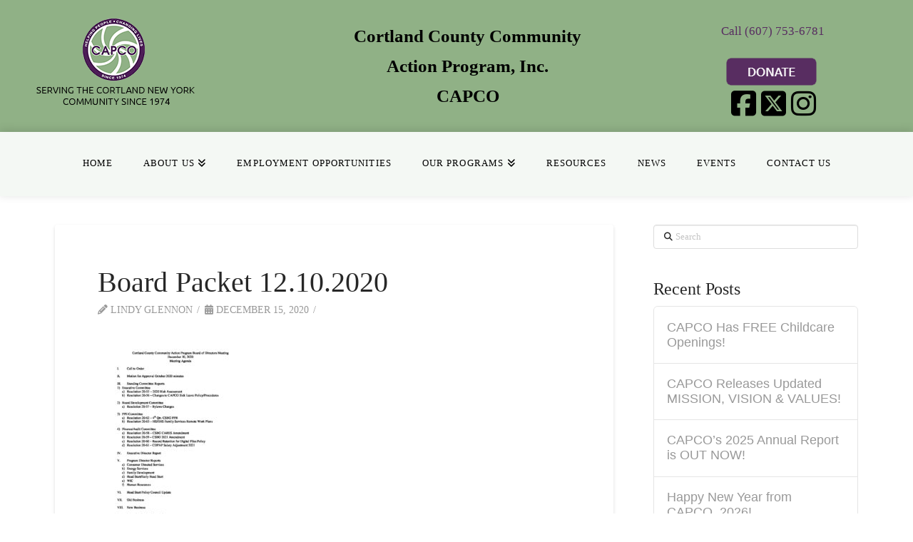

--- FILE ---
content_type: text/html; charset=UTF-8
request_url: https://www.capco.org/board-packet-12-10-2020/
body_size: 19396
content:
<!DOCTYPE html>
<html class="no-js" dir="ltr" lang="en-US">
<head>
<meta charset="UTF-8">
<meta name="viewport" content="width=device-width, initial-scale=1.0">
<link rel="pingback" href="https://www.capco.org/xmlrpc.php">
<title>Board Packet 12.10.2020 | Cortland County Community Action Program, Inc.</title>
	<style>img:is([sizes="auto" i], [sizes^="auto," i]) { contain-intrinsic-size: 3000px 1500px }</style>
	
		<!-- All in One SEO 4.8.0 - aioseo.com -->
	<meta name="robots" content="max-image-preview:large" />
	<meta name="author" content="Lindy Glennon"/>
	<meta name="google-site-verification" content="TU670KQ-bfX_Vyn52k-DHxahkuy_eWyN6HkBSWX6G_w" />
	<meta name="msvalidate.01" content="C49403B504E50DEB9163F123DB84EA1E" />
	<link rel="canonical" href="https://www.capco.org/board-packet-12-10-2020/" />
	<meta name="generator" content="All in One SEO (AIOSEO) 4.8.0" />
		<meta name="google" content="nositelinkssearchbox" />
		<script type="application/ld+json" class="aioseo-schema">
			{"@context":"https:\/\/schema.org","@graph":[{"@type":"BreadcrumbList","@id":"https:\/\/www.capco.org\/board-packet-12-10-2020\/#breadcrumblist","itemListElement":[{"@type":"ListItem","@id":"https:\/\/www.capco.org\/#listItem","position":1,"name":"Home","item":"https:\/\/www.capco.org\/","nextItem":{"@type":"ListItem","@id":"https:\/\/www.capco.org\/board-packet-12-10-2020\/#listItem","name":"Board Packet 12.10.2020"}},{"@type":"ListItem","@id":"https:\/\/www.capco.org\/board-packet-12-10-2020\/#listItem","position":2,"name":"Board Packet 12.10.2020","previousItem":{"@type":"ListItem","@id":"https:\/\/www.capco.org\/#listItem","name":"Home"}}]},{"@type":"ItemPage","@id":"https:\/\/www.capco.org\/board-packet-12-10-2020\/#itempage","url":"https:\/\/www.capco.org\/board-packet-12-10-2020\/","name":"Board Packet 12.10.2020 | Cortland County Community Action Program, Inc.","inLanguage":"en-US","isPartOf":{"@id":"https:\/\/www.capco.org\/#website"},"breadcrumb":{"@id":"https:\/\/www.capco.org\/board-packet-12-10-2020\/#breadcrumblist"},"author":{"@id":"https:\/\/www.capco.org\/author\/lindyg\/#author"},"creator":{"@id":"https:\/\/www.capco.org\/author\/lindyg\/#author"},"datePublished":"2020-12-15T13:44:22-05:00","dateModified":"2020-12-15T13:44:22-05:00"},{"@type":"Organization","@id":"https:\/\/www.capco.org\/#organization","name":"Cortland County Community Action Program, Inc.","url":"https:\/\/www.capco.org\/"},{"@type":"Person","@id":"https:\/\/www.capco.org\/author\/lindyg\/#author","url":"https:\/\/www.capco.org\/author\/lindyg\/","name":"Lindy Glennon","image":{"@type":"ImageObject","@id":"https:\/\/www.capco.org\/board-packet-12-10-2020\/#authorImage","url":"https:\/\/secure.gravatar.com\/avatar\/f5d91c5fda50542196ae5ef4153d7765?s=96&d=mm&r=g","width":96,"height":96,"caption":"Lindy Glennon"}},{"@type":"WebSite","@id":"https:\/\/www.capco.org\/#website","url":"https:\/\/www.capco.org\/","name":"Cortland County Community Action Program, Inc.","inLanguage":"en-US","publisher":{"@id":"https:\/\/www.capco.org\/#organization"}}]}
		</script>
		<!-- All in One SEO -->

<link rel="alternate" type="application/rss+xml" title="Cortland County Community Action Program, Inc. &raquo; Feed" href="https://www.capco.org/feed/" />
<link rel="alternate" type="application/rss+xml" title="Cortland County Community Action Program, Inc. &raquo; Comments Feed" href="https://www.capco.org/comments/feed/" />
<script type="text/javascript">
/* <![CDATA[ */
window._wpemojiSettings = {"baseUrl":"https:\/\/s.w.org\/images\/core\/emoji\/15.0.3\/72x72\/","ext":".png","svgUrl":"https:\/\/s.w.org\/images\/core\/emoji\/15.0.3\/svg\/","svgExt":".svg","source":{"concatemoji":"https:\/\/www.capco.org\/wp-includes\/js\/wp-emoji-release.min.js?ver=10234124e78405f918866571fe2092fa"}};
/*! This file is auto-generated */
!function(i,n){var o,s,e;function c(e){try{var t={supportTests:e,timestamp:(new Date).valueOf()};sessionStorage.setItem(o,JSON.stringify(t))}catch(e){}}function p(e,t,n){e.clearRect(0,0,e.canvas.width,e.canvas.height),e.fillText(t,0,0);var t=new Uint32Array(e.getImageData(0,0,e.canvas.width,e.canvas.height).data),r=(e.clearRect(0,0,e.canvas.width,e.canvas.height),e.fillText(n,0,0),new Uint32Array(e.getImageData(0,0,e.canvas.width,e.canvas.height).data));return t.every(function(e,t){return e===r[t]})}function u(e,t,n){switch(t){case"flag":return n(e,"\ud83c\udff3\ufe0f\u200d\u26a7\ufe0f","\ud83c\udff3\ufe0f\u200b\u26a7\ufe0f")?!1:!n(e,"\ud83c\uddfa\ud83c\uddf3","\ud83c\uddfa\u200b\ud83c\uddf3")&&!n(e,"\ud83c\udff4\udb40\udc67\udb40\udc62\udb40\udc65\udb40\udc6e\udb40\udc67\udb40\udc7f","\ud83c\udff4\u200b\udb40\udc67\u200b\udb40\udc62\u200b\udb40\udc65\u200b\udb40\udc6e\u200b\udb40\udc67\u200b\udb40\udc7f");case"emoji":return!n(e,"\ud83d\udc26\u200d\u2b1b","\ud83d\udc26\u200b\u2b1b")}return!1}function f(e,t,n){var r="undefined"!=typeof WorkerGlobalScope&&self instanceof WorkerGlobalScope?new OffscreenCanvas(300,150):i.createElement("canvas"),a=r.getContext("2d",{willReadFrequently:!0}),o=(a.textBaseline="top",a.font="600 32px Arial",{});return e.forEach(function(e){o[e]=t(a,e,n)}),o}function t(e){var t=i.createElement("script");t.src=e,t.defer=!0,i.head.appendChild(t)}"undefined"!=typeof Promise&&(o="wpEmojiSettingsSupports",s=["flag","emoji"],n.supports={everything:!0,everythingExceptFlag:!0},e=new Promise(function(e){i.addEventListener("DOMContentLoaded",e,{once:!0})}),new Promise(function(t){var n=function(){try{var e=JSON.parse(sessionStorage.getItem(o));if("object"==typeof e&&"number"==typeof e.timestamp&&(new Date).valueOf()<e.timestamp+604800&&"object"==typeof e.supportTests)return e.supportTests}catch(e){}return null}();if(!n){if("undefined"!=typeof Worker&&"undefined"!=typeof OffscreenCanvas&&"undefined"!=typeof URL&&URL.createObjectURL&&"undefined"!=typeof Blob)try{var e="postMessage("+f.toString()+"("+[JSON.stringify(s),u.toString(),p.toString()].join(",")+"));",r=new Blob([e],{type:"text/javascript"}),a=new Worker(URL.createObjectURL(r),{name:"wpTestEmojiSupports"});return void(a.onmessage=function(e){c(n=e.data),a.terminate(),t(n)})}catch(e){}c(n=f(s,u,p))}t(n)}).then(function(e){for(var t in e)n.supports[t]=e[t],n.supports.everything=n.supports.everything&&n.supports[t],"flag"!==t&&(n.supports.everythingExceptFlag=n.supports.everythingExceptFlag&&n.supports[t]);n.supports.everythingExceptFlag=n.supports.everythingExceptFlag&&!n.supports.flag,n.DOMReady=!1,n.readyCallback=function(){n.DOMReady=!0}}).then(function(){return e}).then(function(){var e;n.supports.everything||(n.readyCallback(),(e=n.source||{}).concatemoji?t(e.concatemoji):e.wpemoji&&e.twemoji&&(t(e.twemoji),t(e.wpemoji)))}))}((window,document),window._wpemojiSettings);
/* ]]> */
</script>
<style id='wp-emoji-styles-inline-css' type='text/css'>

	img.wp-smiley, img.emoji {
		display: inline !important;
		border: none !important;
		box-shadow: none !important;
		height: 1em !important;
		width: 1em !important;
		margin: 0 0.07em !important;
		vertical-align: -0.1em !important;
		background: none !important;
		padding: 0 !important;
	}
</style>
<link rel='stylesheet' id='wp-block-library-css' href='https://www.capco.org/wp-includes/css/dist/block-library/style.min.css?ver=10234124e78405f918866571fe2092fa' type='text/css' media='all' />
<style id='wp-block-library-theme-inline-css' type='text/css'>
.wp-block-audio :where(figcaption){color:#555;font-size:13px;text-align:center}.is-dark-theme .wp-block-audio :where(figcaption){color:#ffffffa6}.wp-block-audio{margin:0 0 1em}.wp-block-code{border:1px solid #ccc;border-radius:4px;font-family:Menlo,Consolas,monaco,monospace;padding:.8em 1em}.wp-block-embed :where(figcaption){color:#555;font-size:13px;text-align:center}.is-dark-theme .wp-block-embed :where(figcaption){color:#ffffffa6}.wp-block-embed{margin:0 0 1em}.blocks-gallery-caption{color:#555;font-size:13px;text-align:center}.is-dark-theme .blocks-gallery-caption{color:#ffffffa6}:root :where(.wp-block-image figcaption){color:#555;font-size:13px;text-align:center}.is-dark-theme :root :where(.wp-block-image figcaption){color:#ffffffa6}.wp-block-image{margin:0 0 1em}.wp-block-pullquote{border-bottom:4px solid;border-top:4px solid;color:currentColor;margin-bottom:1.75em}.wp-block-pullquote cite,.wp-block-pullquote footer,.wp-block-pullquote__citation{color:currentColor;font-size:.8125em;font-style:normal;text-transform:uppercase}.wp-block-quote{border-left:.25em solid;margin:0 0 1.75em;padding-left:1em}.wp-block-quote cite,.wp-block-quote footer{color:currentColor;font-size:.8125em;font-style:normal;position:relative}.wp-block-quote:where(.has-text-align-right){border-left:none;border-right:.25em solid;padding-left:0;padding-right:1em}.wp-block-quote:where(.has-text-align-center){border:none;padding-left:0}.wp-block-quote.is-large,.wp-block-quote.is-style-large,.wp-block-quote:where(.is-style-plain){border:none}.wp-block-search .wp-block-search__label{font-weight:700}.wp-block-search__button{border:1px solid #ccc;padding:.375em .625em}:where(.wp-block-group.has-background){padding:1.25em 2.375em}.wp-block-separator.has-css-opacity{opacity:.4}.wp-block-separator{border:none;border-bottom:2px solid;margin-left:auto;margin-right:auto}.wp-block-separator.has-alpha-channel-opacity{opacity:1}.wp-block-separator:not(.is-style-wide):not(.is-style-dots){width:100px}.wp-block-separator.has-background:not(.is-style-dots){border-bottom:none;height:1px}.wp-block-separator.has-background:not(.is-style-wide):not(.is-style-dots){height:2px}.wp-block-table{margin:0 0 1em}.wp-block-table td,.wp-block-table th{word-break:normal}.wp-block-table :where(figcaption){color:#555;font-size:13px;text-align:center}.is-dark-theme .wp-block-table :where(figcaption){color:#ffffffa6}.wp-block-video :where(figcaption){color:#555;font-size:13px;text-align:center}.is-dark-theme .wp-block-video :where(figcaption){color:#ffffffa6}.wp-block-video{margin:0 0 1em}:root :where(.wp-block-template-part.has-background){margin-bottom:0;margin-top:0;padding:1.25em 2.375em}
</style>
<style id='classic-theme-styles-inline-css' type='text/css'>
/*! This file is auto-generated */
.wp-block-button__link{color:#fff;background-color:#32373c;border-radius:9999px;box-shadow:none;text-decoration:none;padding:calc(.667em + 2px) calc(1.333em + 2px);font-size:1.125em}.wp-block-file__button{background:#32373c;color:#fff;text-decoration:none}
</style>
<style id='global-styles-inline-css' type='text/css'>
:root{--wp--preset--aspect-ratio--square: 1;--wp--preset--aspect-ratio--4-3: 4/3;--wp--preset--aspect-ratio--3-4: 3/4;--wp--preset--aspect-ratio--3-2: 3/2;--wp--preset--aspect-ratio--2-3: 2/3;--wp--preset--aspect-ratio--16-9: 16/9;--wp--preset--aspect-ratio--9-16: 9/16;--wp--preset--color--black: #000000;--wp--preset--color--cyan-bluish-gray: #abb8c3;--wp--preset--color--white: #ffffff;--wp--preset--color--pale-pink: #f78da7;--wp--preset--color--vivid-red: #cf2e2e;--wp--preset--color--luminous-vivid-orange: #ff6900;--wp--preset--color--luminous-vivid-amber: #fcb900;--wp--preset--color--light-green-cyan: #7bdcb5;--wp--preset--color--vivid-green-cyan: #00d084;--wp--preset--color--pale-cyan-blue: #8ed1fc;--wp--preset--color--vivid-cyan-blue: #0693e3;--wp--preset--color--vivid-purple: #9b51e0;--wp--preset--gradient--vivid-cyan-blue-to-vivid-purple: linear-gradient(135deg,rgba(6,147,227,1) 0%,rgb(155,81,224) 100%);--wp--preset--gradient--light-green-cyan-to-vivid-green-cyan: linear-gradient(135deg,rgb(122,220,180) 0%,rgb(0,208,130) 100%);--wp--preset--gradient--luminous-vivid-amber-to-luminous-vivid-orange: linear-gradient(135deg,rgba(252,185,0,1) 0%,rgba(255,105,0,1) 100%);--wp--preset--gradient--luminous-vivid-orange-to-vivid-red: linear-gradient(135deg,rgba(255,105,0,1) 0%,rgb(207,46,46) 100%);--wp--preset--gradient--very-light-gray-to-cyan-bluish-gray: linear-gradient(135deg,rgb(238,238,238) 0%,rgb(169,184,195) 100%);--wp--preset--gradient--cool-to-warm-spectrum: linear-gradient(135deg,rgb(74,234,220) 0%,rgb(151,120,209) 20%,rgb(207,42,186) 40%,rgb(238,44,130) 60%,rgb(251,105,98) 80%,rgb(254,248,76) 100%);--wp--preset--gradient--blush-light-purple: linear-gradient(135deg,rgb(255,206,236) 0%,rgb(152,150,240) 100%);--wp--preset--gradient--blush-bordeaux: linear-gradient(135deg,rgb(254,205,165) 0%,rgb(254,45,45) 50%,rgb(107,0,62) 100%);--wp--preset--gradient--luminous-dusk: linear-gradient(135deg,rgb(255,203,112) 0%,rgb(199,81,192) 50%,rgb(65,88,208) 100%);--wp--preset--gradient--pale-ocean: linear-gradient(135deg,rgb(255,245,203) 0%,rgb(182,227,212) 50%,rgb(51,167,181) 100%);--wp--preset--gradient--electric-grass: linear-gradient(135deg,rgb(202,248,128) 0%,rgb(113,206,126) 100%);--wp--preset--gradient--midnight: linear-gradient(135deg,rgb(2,3,129) 0%,rgb(40,116,252) 100%);--wp--preset--font-size--small: 13px;--wp--preset--font-size--medium: 20px;--wp--preset--font-size--large: 36px;--wp--preset--font-size--x-large: 42px;--wp--preset--spacing--20: 0.44rem;--wp--preset--spacing--30: 0.67rem;--wp--preset--spacing--40: 1rem;--wp--preset--spacing--50: 1.5rem;--wp--preset--spacing--60: 2.25rem;--wp--preset--spacing--70: 3.38rem;--wp--preset--spacing--80: 5.06rem;--wp--preset--shadow--natural: 6px 6px 9px rgba(0, 0, 0, 0.2);--wp--preset--shadow--deep: 12px 12px 50px rgba(0, 0, 0, 0.4);--wp--preset--shadow--sharp: 6px 6px 0px rgba(0, 0, 0, 0.2);--wp--preset--shadow--outlined: 6px 6px 0px -3px rgba(255, 255, 255, 1), 6px 6px rgba(0, 0, 0, 1);--wp--preset--shadow--crisp: 6px 6px 0px rgba(0, 0, 0, 1);}:where(.is-layout-flex){gap: 0.5em;}:where(.is-layout-grid){gap: 0.5em;}body .is-layout-flex{display: flex;}.is-layout-flex{flex-wrap: wrap;align-items: center;}.is-layout-flex > :is(*, div){margin: 0;}body .is-layout-grid{display: grid;}.is-layout-grid > :is(*, div){margin: 0;}:where(.wp-block-columns.is-layout-flex){gap: 2em;}:where(.wp-block-columns.is-layout-grid){gap: 2em;}:where(.wp-block-post-template.is-layout-flex){gap: 1.25em;}:where(.wp-block-post-template.is-layout-grid){gap: 1.25em;}.has-black-color{color: var(--wp--preset--color--black) !important;}.has-cyan-bluish-gray-color{color: var(--wp--preset--color--cyan-bluish-gray) !important;}.has-white-color{color: var(--wp--preset--color--white) !important;}.has-pale-pink-color{color: var(--wp--preset--color--pale-pink) !important;}.has-vivid-red-color{color: var(--wp--preset--color--vivid-red) !important;}.has-luminous-vivid-orange-color{color: var(--wp--preset--color--luminous-vivid-orange) !important;}.has-luminous-vivid-amber-color{color: var(--wp--preset--color--luminous-vivid-amber) !important;}.has-light-green-cyan-color{color: var(--wp--preset--color--light-green-cyan) !important;}.has-vivid-green-cyan-color{color: var(--wp--preset--color--vivid-green-cyan) !important;}.has-pale-cyan-blue-color{color: var(--wp--preset--color--pale-cyan-blue) !important;}.has-vivid-cyan-blue-color{color: var(--wp--preset--color--vivid-cyan-blue) !important;}.has-vivid-purple-color{color: var(--wp--preset--color--vivid-purple) !important;}.has-black-background-color{background-color: var(--wp--preset--color--black) !important;}.has-cyan-bluish-gray-background-color{background-color: var(--wp--preset--color--cyan-bluish-gray) !important;}.has-white-background-color{background-color: var(--wp--preset--color--white) !important;}.has-pale-pink-background-color{background-color: var(--wp--preset--color--pale-pink) !important;}.has-vivid-red-background-color{background-color: var(--wp--preset--color--vivid-red) !important;}.has-luminous-vivid-orange-background-color{background-color: var(--wp--preset--color--luminous-vivid-orange) !important;}.has-luminous-vivid-amber-background-color{background-color: var(--wp--preset--color--luminous-vivid-amber) !important;}.has-light-green-cyan-background-color{background-color: var(--wp--preset--color--light-green-cyan) !important;}.has-vivid-green-cyan-background-color{background-color: var(--wp--preset--color--vivid-green-cyan) !important;}.has-pale-cyan-blue-background-color{background-color: var(--wp--preset--color--pale-cyan-blue) !important;}.has-vivid-cyan-blue-background-color{background-color: var(--wp--preset--color--vivid-cyan-blue) !important;}.has-vivid-purple-background-color{background-color: var(--wp--preset--color--vivid-purple) !important;}.has-black-border-color{border-color: var(--wp--preset--color--black) !important;}.has-cyan-bluish-gray-border-color{border-color: var(--wp--preset--color--cyan-bluish-gray) !important;}.has-white-border-color{border-color: var(--wp--preset--color--white) !important;}.has-pale-pink-border-color{border-color: var(--wp--preset--color--pale-pink) !important;}.has-vivid-red-border-color{border-color: var(--wp--preset--color--vivid-red) !important;}.has-luminous-vivid-orange-border-color{border-color: var(--wp--preset--color--luminous-vivid-orange) !important;}.has-luminous-vivid-amber-border-color{border-color: var(--wp--preset--color--luminous-vivid-amber) !important;}.has-light-green-cyan-border-color{border-color: var(--wp--preset--color--light-green-cyan) !important;}.has-vivid-green-cyan-border-color{border-color: var(--wp--preset--color--vivid-green-cyan) !important;}.has-pale-cyan-blue-border-color{border-color: var(--wp--preset--color--pale-cyan-blue) !important;}.has-vivid-cyan-blue-border-color{border-color: var(--wp--preset--color--vivid-cyan-blue) !important;}.has-vivid-purple-border-color{border-color: var(--wp--preset--color--vivid-purple) !important;}.has-vivid-cyan-blue-to-vivid-purple-gradient-background{background: var(--wp--preset--gradient--vivid-cyan-blue-to-vivid-purple) !important;}.has-light-green-cyan-to-vivid-green-cyan-gradient-background{background: var(--wp--preset--gradient--light-green-cyan-to-vivid-green-cyan) !important;}.has-luminous-vivid-amber-to-luminous-vivid-orange-gradient-background{background: var(--wp--preset--gradient--luminous-vivid-amber-to-luminous-vivid-orange) !important;}.has-luminous-vivid-orange-to-vivid-red-gradient-background{background: var(--wp--preset--gradient--luminous-vivid-orange-to-vivid-red) !important;}.has-very-light-gray-to-cyan-bluish-gray-gradient-background{background: var(--wp--preset--gradient--very-light-gray-to-cyan-bluish-gray) !important;}.has-cool-to-warm-spectrum-gradient-background{background: var(--wp--preset--gradient--cool-to-warm-spectrum) !important;}.has-blush-light-purple-gradient-background{background: var(--wp--preset--gradient--blush-light-purple) !important;}.has-blush-bordeaux-gradient-background{background: var(--wp--preset--gradient--blush-bordeaux) !important;}.has-luminous-dusk-gradient-background{background: var(--wp--preset--gradient--luminous-dusk) !important;}.has-pale-ocean-gradient-background{background: var(--wp--preset--gradient--pale-ocean) !important;}.has-electric-grass-gradient-background{background: var(--wp--preset--gradient--electric-grass) !important;}.has-midnight-gradient-background{background: var(--wp--preset--gradient--midnight) !important;}.has-small-font-size{font-size: var(--wp--preset--font-size--small) !important;}.has-medium-font-size{font-size: var(--wp--preset--font-size--medium) !important;}.has-large-font-size{font-size: var(--wp--preset--font-size--large) !important;}.has-x-large-font-size{font-size: var(--wp--preset--font-size--x-large) !important;}
:where(.wp-block-post-template.is-layout-flex){gap: 1.25em;}:where(.wp-block-post-template.is-layout-grid){gap: 1.25em;}
:where(.wp-block-columns.is-layout-flex){gap: 2em;}:where(.wp-block-columns.is-layout-grid){gap: 2em;}
:root :where(.wp-block-pullquote){font-size: 1.5em;line-height: 1.6;}
</style>
<link rel='stylesheet' id='x-stack-css' href='https://www.capco.org/wp-content/themes/x/framework/dist/css/site/stacks/integrity-light.css?ver=10.6.1' type='text/css' media='all' />
<link rel='stylesheet' id='x-child-css' href='https://www.capco.org/wp-content/themes/capco/style.css?ver=10.6.1' type='text/css' media='all' />
<style id='cs-inline-css' type='text/css'>
@media (min-width:1200px){.x-hide-xl{display:none !important;}}@media (min-width:979px) and (max-width:1199px){.x-hide-lg{display:none !important;}}@media (min-width:767px) and (max-width:978px){.x-hide-md{display:none !important;}}@media (min-width:480px) and (max-width:766px){.x-hide-sm{display:none !important;}}@media (max-width:479px){.x-hide-xs{display:none !important;}} a,h1 a:hover,h2 a:hover,h3 a:hover,h4 a:hover,h5 a:hover,h6 a:hover,.x-breadcrumb-wrap a:hover,.widget ul li a:hover,.widget ol li a:hover,.widget.widget_text ul li a,.widget.widget_text ol li a,.widget_nav_menu .current-menu-item > a,.x-accordion-heading .x-accordion-toggle:hover,.x-comment-author a:hover,.x-comment-time:hover,.x-recent-posts a:hover .h-recent-posts{color:#ff2a13;}a:hover,.widget.widget_text ul li a:hover,.widget.widget_text ol li a:hover,.x-twitter-widget ul li a:hover{color:#d80f0f;}.rev_slider_wrapper,a.x-img-thumbnail:hover,.x-slider-container.below,.page-template-template-blank-3-php .x-slider-container.above,.page-template-template-blank-6-php .x-slider-container.above{border-color:#ff2a13;}.entry-thumb:before,.x-pagination span.current,.woocommerce-pagination span[aria-current],.flex-direction-nav a,.flex-control-nav a:hover,.flex-control-nav a.flex-active,.mejs-time-current,.x-dropcap,.x-skill-bar .bar,.x-pricing-column.featured h2,.h-comments-title small,.x-entry-share .x-share:hover,.x-highlight,.x-recent-posts .x-recent-posts-img:after{background-color:#ff2a13;}.x-nav-tabs > .active > a,.x-nav-tabs > .active > a:hover{box-shadow:inset 0 3px 0 0 #ff2a13;}.x-main{width:calc(72% - 2.463055%);}.x-sidebar{width:calc(100% - 2.463055% - 72%);}.x-comment-author,.x-comment-time,.comment-form-author label,.comment-form-email label,.comment-form-url label,.comment-form-rating label,.comment-form-comment label,.widget_calendar #wp-calendar caption,.widget.widget_rss li .rsswidget{font-family:inherit;font-weight:inherit;}.p-landmark-sub,.p-meta,input,button,select,textarea{font-family:inherit;}.widget ul li a,.widget ol li a,.x-comment-time{color:rgb(153,153,153);}.widget_text ol li a,.widget_text ul li a{color:#ff2a13;}.widget_text ol li a:hover,.widget_text ul li a:hover{color:#d80f0f;}.comment-form-author label,.comment-form-email label,.comment-form-url label,.comment-form-rating label,.comment-form-comment label,.widget_calendar #wp-calendar th,.p-landmark-sub strong,.widget_tag_cloud .tagcloud a:hover,.widget_tag_cloud .tagcloud a:active,.entry-footer a:hover,.entry-footer a:active,.x-breadcrumbs .current,.x-comment-author,.x-comment-author a{color:#272727;}.widget_calendar #wp-calendar th{border-color:#272727;}.h-feature-headline span i{background-color:#272727;}@media (max-width:978.98px){}html{font-size:16px;}@media (min-width:479px){html{font-size:16px;}}@media (min-width:766px){html{font-size:16px;}}@media (min-width:978px){html{font-size:16px;}}@media (min-width:1199px){html{font-size:16px;}}body{font-style:normal;font-weight:inherit;color:rgb(153,153,153);background-color:#ffffff;}.w-b{font-weight:inherit !important;}h1,h2,h3,h4,h5,h6,.h1,.h2,.h3,.h4,.h5,.h6,.x-text-headline{font-family:inherit;font-style:normal;font-weight:inherit;}h1,.h1{letter-spacing:0.003em;}h2,.h2{letter-spacing:0.003em;}h3,.h3{letter-spacing:0.003em;}h4,.h4{letter-spacing:-0.006em;}h5,.h5{letter-spacing:-0.035em;}h6,.h6{letter-spacing:-0.035em;}.w-h{font-weight:inherit !important;}.x-container.width{width:88%;}.x-container.max{max-width:1200px;}.x-bar-content.x-container.width{flex-basis:88%;}.x-main.full{float:none;clear:both;display:block;width:auto;}@media (max-width:978.98px){.x-main.full,.x-main.left,.x-main.right,.x-sidebar.left,.x-sidebar.right{float:none;display:block;width:auto !important;}}.entry-header,.entry-content{font-size:1rem;}body,input,button,select,textarea{font-family:inherit;}h1,h2,h3,h4,h5,h6,.h1,.h2,.h3,.h4,.h5,.h6,h1 a,h2 a,h3 a,h4 a,h5 a,h6 a,.h1 a,.h2 a,.h3 a,.h4 a,.h5 a,.h6 a,blockquote{color:#272727;}.cfc-h-tx{color:#272727 !important;}.cfc-h-bd{border-color:#272727 !important;}.cfc-h-bg{background-color:#272727 !important;}.cfc-b-tx{color:rgb(153,153,153) !important;}.cfc-b-bd{border-color:rgb(153,153,153) !important;}.cfc-b-bg{background-color:rgb(153,153,153) !important;}.x-btn,.button,[type="submit"]{color:#ffffff;border-color:#ac1100;background-color:#ff2a13;margin-bottom:0.25em;text-shadow:0 0.075em 0.075em rgba(0,0,0,0.5);box-shadow:0 0.25em 0 0 #a71000,0 4px 9px rgba(0,0,0,0.75);border-radius:0.25em;}.x-btn:hover,.button:hover,[type="submit"]:hover{color:#ffffff;border-color:#600900;background-color:#ef2201;margin-bottom:0.25em;text-shadow:0 0.075em 0.075em rgba(0,0,0,0.5);box-shadow:0 0.25em 0 0 #a71000,0 4px 9px rgba(0,0,0,0.75);}.x-btn.x-btn-real,.x-btn.x-btn-real:hover{margin-bottom:0.25em;text-shadow:0 0.075em 0.075em rgba(0,0,0,0.65);}.x-btn.x-btn-real{box-shadow:0 0.25em 0 0 #a71000,0 4px 9px rgba(0,0,0,0.75);}.x-btn.x-btn-real:hover{box-shadow:0 0.25em 0 0 #a71000,0 4px 9px rgba(0,0,0,0.75);}.x-btn.x-btn-flat,.x-btn.x-btn-flat:hover{margin-bottom:0;text-shadow:0 0.075em 0.075em rgba(0,0,0,0.65);box-shadow:none;}.x-btn.x-btn-transparent,.x-btn.x-btn-transparent:hover{margin-bottom:0;border-width:3px;text-shadow:none;text-transform:uppercase;background-color:transparent;box-shadow:none;}.x-topbar .p-info a:hover,.x-widgetbar .widget ul li a:hover{color:#ff2a13;}.x-topbar .p-info,.x-topbar .p-info a,.x-navbar .desktop .x-nav > li > a,.x-navbar .desktop .sub-menu a,.x-navbar .mobile .x-nav li > a,.x-breadcrumb-wrap a,.x-breadcrumbs .delimiter{color:#999999;}.x-navbar .desktop .x-nav > li > a:hover,.x-navbar .desktop .x-nav > .x-active > a,.x-navbar .desktop .x-nav > .current-menu-item > a,.x-navbar .desktop .sub-menu a:hover,.x-navbar .desktop .sub-menu .x-active > a,.x-navbar .desktop .sub-menu .current-menu-item > a,.x-navbar .desktop .x-nav .x-megamenu > .sub-menu > li > a,.x-navbar .mobile .x-nav li > a:hover,.x-navbar .mobile .x-nav .x-active > a,.x-navbar .mobile .x-nav .current-menu-item > a{color:#272727;}.x-navbar .desktop .x-nav > li > a:hover,.x-navbar .desktop .x-nav > .x-active > a,.x-navbar .desktop .x-nav > .current-menu-item > a{box-shadow:inset 0 4px 0 0 #ff2a13;}.x-navbar .desktop .x-nav > li > a{height:90px;padding-top:37px;}.x-navbar .desktop .x-nav > li ul{top:calc(90px - 15px);}@media (max-width:979px){}.x-navbar-inner{min-height:90px;}.x-brand{margin-top:22px;font-family:inherit;font-size:42px;font-style:normal;font-weight:inherit;letter-spacing:-0.035em;color:#272727;}.x-brand:hover,.x-brand:focus{color:#272727;}.x-brand img{width:calc(px / 2);}.x-navbar .x-nav-wrap .x-nav > li > a{font-family:inherit;font-style:normal;font-weight:inherit;letter-spacing:0.085em;text-transform:uppercase;}.x-navbar .desktop .x-nav > li > a{font-size:13px;}.x-navbar .desktop .x-nav > li > a:not(.x-btn-navbar-woocommerce){padding-left:20px;padding-right:20px;}.x-navbar .desktop .x-nav > li > a > span{margin-right:-0.085em;}.x-btn-navbar{margin-top:20px;}.x-btn-navbar,.x-btn-navbar.collapsed{font-size:24px;}@media (max-width:979px){.x-widgetbar{left:0;right:0;}}.bg .mejs-container,.x-video .mejs-container{position:unset !important;} @font-face{font-family:'FontAwesomePro';font-style:normal;font-weight:900;font-display:block;src:url('https://www.capco.org/wp-content/plugins/cornerstone/assets/fonts/fa-solid-900.woff2?ver=6.7.2') format('woff2'),url('https://www.capco.org/wp-content/plugins/cornerstone/assets/fonts/fa-solid-900.ttf?ver=6.7.2') format('truetype');}[data-x-fa-pro-icon]{font-family:"FontAwesomePro" !important;}[data-x-fa-pro-icon]:before{content:attr(data-x-fa-pro-icon);}[data-x-icon],[data-x-icon-o],[data-x-icon-l],[data-x-icon-s],[data-x-icon-b],[data-x-icon-sr],[data-x-icon-ss],[data-x-icon-sl],[data-x-fa-pro-icon],[class*="cs-fa-"]{display:inline-flex;font-style:normal;font-weight:400;text-decoration:inherit;text-rendering:auto;-webkit-font-smoothing:antialiased;-moz-osx-font-smoothing:grayscale;}[data-x-icon].left,[data-x-icon-o].left,[data-x-icon-l].left,[data-x-icon-s].left,[data-x-icon-b].left,[data-x-icon-sr].left,[data-x-icon-ss].left,[data-x-icon-sl].left,[data-x-fa-pro-icon].left,[class*="cs-fa-"].left{margin-right:0.5em;}[data-x-icon].right,[data-x-icon-o].right,[data-x-icon-l].right,[data-x-icon-s].right,[data-x-icon-b].right,[data-x-icon-sr].right,[data-x-icon-ss].right,[data-x-icon-sl].right,[data-x-fa-pro-icon].right,[class*="cs-fa-"].right{margin-left:0.5em;}[data-x-icon]:before,[data-x-icon-o]:before,[data-x-icon-l]:before,[data-x-icon-s]:before,[data-x-icon-b]:before,[data-x-icon-sr]:before,[data-x-icon-ss]:before,[data-x-icon-sl]:before,[data-x-fa-pro-icon]:before,[class*="cs-fa-"]:before{line-height:1;}@font-face{font-family:'FontAwesome';font-style:normal;font-weight:900;font-display:block;src:url('https://www.capco.org/wp-content/plugins/cornerstone/assets/fonts/fa-solid-900.woff2?ver=6.7.2') format('woff2'),url('https://www.capco.org/wp-content/plugins/cornerstone/assets/fonts/fa-solid-900.ttf?ver=6.7.2') format('truetype');}[data-x-icon],[data-x-icon-s],[data-x-icon][class*="cs-fa-"]{font-family:"FontAwesome" !important;font-weight:900;}[data-x-icon]:before,[data-x-icon][class*="cs-fa-"]:before{content:attr(data-x-icon);}[data-x-icon-s]:before{content:attr(data-x-icon-s);}@font-face{font-family:'FontAwesomeRegular';font-style:normal;font-weight:400;font-display:block;src:url('https://www.capco.org/wp-content/plugins/cornerstone/assets/fonts/fa-regular-400.woff2?ver=6.7.2') format('woff2'),url('https://www.capco.org/wp-content/plugins/cornerstone/assets/fonts/fa-regular-400.ttf?ver=6.7.2') format('truetype');}@font-face{font-family:'FontAwesomePro';font-style:normal;font-weight:400;font-display:block;src:url('https://www.capco.org/wp-content/plugins/cornerstone/assets/fonts/fa-regular-400.woff2?ver=6.7.2') format('woff2'),url('https://www.capco.org/wp-content/plugins/cornerstone/assets/fonts/fa-regular-400.ttf?ver=6.7.2') format('truetype');}[data-x-icon-o]{font-family:"FontAwesomeRegular" !important;}[data-x-icon-o]:before{content:attr(data-x-icon-o);}@font-face{font-family:'FontAwesomeLight';font-style:normal;font-weight:300;font-display:block;src:url('https://www.capco.org/wp-content/plugins/cornerstone/assets/fonts/fa-light-300.woff2?ver=6.7.2') format('woff2'),url('https://www.capco.org/wp-content/plugins/cornerstone/assets/fonts/fa-light-300.ttf?ver=6.7.2') format('truetype');}@font-face{font-family:'FontAwesomePro';font-style:normal;font-weight:300;font-display:block;src:url('https://www.capco.org/wp-content/plugins/cornerstone/assets/fonts/fa-light-300.woff2?ver=6.7.2') format('woff2'),url('https://www.capco.org/wp-content/plugins/cornerstone/assets/fonts/fa-light-300.ttf?ver=6.7.2') format('truetype');}[data-x-icon-l]{font-family:"FontAwesomeLight" !important;font-weight:300;}[data-x-icon-l]:before{content:attr(data-x-icon-l);}@font-face{font-family:'FontAwesomeBrands';font-style:normal;font-weight:normal;font-display:block;src:url('https://www.capco.org/wp-content/plugins/cornerstone/assets/fonts/fa-brands-400.woff2?ver=6.7.2') format('woff2'),url('https://www.capco.org/wp-content/plugins/cornerstone/assets/fonts/fa-brands-400.ttf?ver=6.7.2') format('truetype');}[data-x-icon-b]{font-family:"FontAwesomeBrands" !important;}[data-x-icon-b]:before{content:attr(data-x-icon-b);}.widget.widget_rss li .rsswidget:before{content:"\f35d";padding-right:0.4em;font-family:"FontAwesome";}.sliderhome{border:0px;box-shadow:none;}.welcometext{width:57%;margin:0 auto;padding-top:20px;font-size:15px;}.welcometext p.wlctextpara{text-align:left;}p.name-int{text-align:right;font-style:italic;font-weight:600;font-size:14px;margin-top:40px;}.wic_page_width{max-width:915px;margin:0 auto !important;}.wic_page_width span{color:#90b186;font-weight:bold;}.first_food_ul ul{width:50% !important;float:left;}.first_food_ul {width:100% !important;display:inline-flex;}.first_food_ul li{margin:15px 0;}.wic-program h3{font-size:36px;color:#4d1d57;font-weight:bold;margin:0;}.wic-program h4{color:#dfdfde;margin:0;font-size:24px;}.wic-program .x-menu-inline {display:inline-flex;font-size:14px;text-transform:uppercase;}.wic-program .x-menu-inline li a span{color:#7aa66d !important;}h2.service_head{color:#90b186;margin:0;font-size:36px;}h5.white_cont{margin-top:120px;}h5.white_cont{margin-top:120px;}.wic_links_footer li a span{color:#90b186 !important;font-size:16px !important;}.wic_links_footer span.x-anchor-content{padding:5px !important;}.wic-program .current-menu-item > a:after{display:none;}.contact_page .green_form{margin-top:15px;}.contact_page .green_form input{border:solid 1px #9696966e;box-shadow:none;}textarea.wpcf7-form-control.wpcf7-textarea{border:solid 1px #9696966e;box-shadow:none;}.contact_page .wpcf7-submit{background:#90b186;font-size:20px;}h4.visit_links_clr{margin:0;color:#90b186;}h4.visit_links{letter-spacing:1px;}.x-text ul li{padding:8px 0;}.x-text a{color:#90b186;}.click_here_button button{background:transparent;border:solid 2px #90b186;border-radius:8px;padding:10px 20px;color:#90b186;}.click_here_button button:hover{background:#90b186;color:#fff;}h2.service_head span{color:#dfdfde;font-size:28px;}.eligibility_image img{position:absolute;left:0;top:5px;}.eligibility_image{position:relative;padding-left:80px;}.capco_table th{background:#eef3ed;padding:15px 5px;text-align:center;color:#222222;font-size:18px;font-weight:500;}.capco_table tbody td{text-align:center;background:#fafafa;border-color:#fff;padding:15px 0;}.logo_section img{margin-right:40px;}.page-id-250 .wic-program .x-menu-inline li a span{font-size:12px;}.click_here_button p{margin-bottom:10px;}.click_here_button span{font-weight:400 !important;font-size:16px !important;color:#222222;}.menu-quick-links-container .current-menu-item > a:after{display:none;}ul.sub-menu li a{font-size:16px;color:#000 !important;}ul.sub-menu li{border-bottom:solid 1px #0000006b;}ul.sub-menu li:hover{background:#f4f8f4;}ul.sub-menu{padding:0 !important;}nav.x-nav-wrap.desktop li{display:inline-block;float:none !important;}ul#menu-primary-menu{text-align:center;}.sub-menu .current-menu-item > a:after{content:none !important;}
</style>
<script type="text/javascript" src="https://www.capco.org/wp-includes/js/jquery/jquery.min.js?ver=3.7.1" id="jquery-core-js"></script>
<script type="text/javascript" src="https://www.capco.org/wp-includes/js/jquery/jquery-migrate.min.js?ver=3.4.1" id="jquery-migrate-js"></script>
<link rel="https://api.w.org/" href="https://www.capco.org/wp-json/" /><link rel="alternate" title="JSON" type="application/json" href="https://www.capco.org/wp-json/wp/v2/media/1313" /><link rel='shortlink' href='https://www.capco.org/?p=1313' />
<link rel="alternate" title="oEmbed (JSON)" type="application/json+oembed" href="https://www.capco.org/wp-json/oembed/1.0/embed?url=https%3A%2F%2Fwww.capco.org%2Fboard-packet-12-10-2020%2F" />
<link rel="alternate" title="oEmbed (XML)" type="text/xml+oembed" href="https://www.capco.org/wp-json/oembed/1.0/embed?url=https%3A%2F%2Fwww.capco.org%2Fboard-packet-12-10-2020%2F&#038;format=xml" />
<script type="text/javascript">
(function(url){
	if(/(?:Chrome\/26\.0\.1410\.63 Safari\/537\.31|WordfenceTestMonBot)/.test(navigator.userAgent)){ return; }
	var addEvent = function(evt, handler) {
		if (window.addEventListener) {
			document.addEventListener(evt, handler, false);
		} else if (window.attachEvent) {
			document.attachEvent('on' + evt, handler);
		}
	};
	var removeEvent = function(evt, handler) {
		if (window.removeEventListener) {
			document.removeEventListener(evt, handler, false);
		} else if (window.detachEvent) {
			document.detachEvent('on' + evt, handler);
		}
	};
	var evts = 'contextmenu dblclick drag dragend dragenter dragleave dragover dragstart drop keydown keypress keyup mousedown mousemove mouseout mouseover mouseup mousewheel scroll'.split(' ');
	var logHuman = function() {
		if (window.wfLogHumanRan) { return; }
		window.wfLogHumanRan = true;
		var wfscr = document.createElement('script');
		wfscr.type = 'text/javascript';
		wfscr.async = true;
		wfscr.src = url + '&r=' + Math.random();
		(document.getElementsByTagName('head')[0]||document.getElementsByTagName('body')[0]).appendChild(wfscr);
		for (var i = 0; i < evts.length; i++) {
			removeEvent(evts[i], logHuman);
		}
	};
	for (var i = 0; i < evts.length; i++) {
		addEvent(evts[i], logHuman);
	}
})('//www.capco.org/?wordfence_lh=1&hid=77EE40F4EA800133556456F7658DF38E');
</script><!-- Meta Pixel Code -->
<script>
!function(f,b,e,v,n,t,s)
{if(f.fbq)return;n=f.fbq=function(){n.callMethod?
n.callMethod.apply(n,arguments):n.queue.push(arguments)};
if(!f._fbq)f._fbq=n;n.push=n;n.loaded=!0;n.version='2.0';
n.queue=[];t=b.createElement(e);t.async=!0;
t.src=v;s=b.getElementsByTagName(e)[0];
s.parentNode.insertBefore(t,s)}(window, document,'script',
'https://connect.facebook.net/en_US/fbevents.js');
fbq('init', '1355466769342731');
fbq('track', 'PageView');
</script>
<noscript><img height="1" width="1" style="display:none"
src="https://www.facebook.com/tr?id=1355466769342731&ev=PageView&noscript=1"
/></noscript>
<!-- End Meta Pixel Code --><link rel="icon" href="https://www.capco.org/wp-content/uploads/2018/06/faviconmain.png" sizes="32x32" />
<link rel="icon" href="https://www.capco.org/wp-content/uploads/2018/06/faviconmain.png" sizes="192x192" />
<link rel="apple-touch-icon" href="https://www.capco.org/wp-content/uploads/2018/06/faviconmain.png" />
<meta name="msapplication-TileImage" content="https://www.capco.org/wp-content/uploads/2018/06/faviconmain.png" />
		<style type="text/css" id="wp-custom-css">
			.desktop .sub-menu{
	min-width:250px;
}
.cont-toptxt {
    display: none;
}
.e6-7.x-section.mbl_vwww {
    display: none;
}
.brd_stf ul {
    width: 46% !important;
    float: left;
    margin: 20px;
    border-bottom: solid 1px #000;
    padding-bottom: 20px;
    margin-bottom: 20px;
}
.brd_stf ul li {
    margin-left: 20px;
}
.green_form input {
    background: rgba(255, 255, 255, 0.2901960784313726) !important;
}
.green_form input[type=submit] {
    background: #90b186 !important;
}
.green_form input[type=submit]:hover {
    background: none !important;
}
.green_form textarea {
    background: rgba(255, 255, 255, 0.2901960784313726);
}
.submit input:hover {
    background: rgb(144, 177, 134);
}
p.mobile_logo {
    display: none;
}

.home input.wpcf7-form-control.wpcf7-submit {background: #90b186; border: solid 1px;box-shadow: none;}
.home form label {color:#fff;}
.contact_page .wpcf7-submit {
    border: 0;
    box-shadow: none;
}

@media only screen and  (max-width: 767px) {
h5.dsktp_vw { display: none !important;}
.green_sec_rightcont { margin-top: 10px !important;}	
#main_erly_hd .e235-8.x-container.max.width { display: grid;}
#main_erly_hd .e235-9.x-column.x-sm.x-1-2 {  order: 2;}
#main_cnsmr_drctd .e235-20.x-container.max.width { display: grid;}
#main_cnsmr_drctd .e235-21.x-column { order: 2;}
#main_cnsmr_drctd .e235-23.x-column { order: 1;}
div#main_erly_hd { margin-bottom: 0;}
.cont-toptxt { display: block;}
div#dsktp_vww { display: none !important;}
.e6-7.x-section.mbl_vwww {  display: block;}
}
@media only screen and  (max-width: 567px) {
.txtmail {
    width: 100%;
}
	.brd_stf ul {
    width: 100% !important;

}
}

@media only screen and  (max-width: 480px) {  
.masthead .x-topbar { display: block;}
p.p-info { display: none !important;}
.notpdnatemn { display: none;}
.x-social-global { width: 100% !important; top: 57px !important;}
.x-topbar {width: 69%;text-align: center !important;top: 141px;left: 15%;}

.tpstenmemn { display: block;}
.tpstenmemn p { font-size: 14px !important; line-height: 16px; color: #000; font-weight: 600; margin-top: 20px;}
.tpstenmemn span { display: none;}
a#x-btn-navbar { left: 21px !important; text-align: right;}
	p.mobile_logo {
    display: block !important;
}
	a.x-brand.img {
    display: none;
}
.x-topbar {
    width: 100% !important;
    left: 0;
    height: 245px;
    position: relative;
    top: 0;
    background: #90b186;
}
p.mobile_logo img {
    margin: 0 !important;
}
}
		</style>
		</head>
<body class="attachment attachment-template-default single single-attachment postid-1313 attachmentid-1313 attachment-pdf x-integrity x-integrity-light x-child-theme-active x-full-width-layout-active x-content-sidebar-active x-post-meta-disabled x-navbar-static-active cornerstone-v7_6_1 x-v10_6_1">

  
  
  <div id="x-root" class="x-root">

    
    <div id="top" class="site">

    <header class="masthead masthead-inline" role="banner">

  <div class="x-topbar">
    <div class="x-topbar-inner x-container max width">
            <p class="p-info"><div class="tpstenmemn">
<p class="mobile_logo"><img src="https://www.capco.org/wp-content/uploads/2018/10/logo2.png"></p>
<p>Cortland County Community <br>Action Program<span class="tphspan">, Inc.<br>CAPCO</span></p>
<p class="mobile_logo">Serving The Cortland New York<br>Community Since 1974</p>
</div>
<div class="notpdnatemn">
<span>Call (607) 753-6781</span><br>
<p><form action="https://www.paypal.com/cgi-bin/webscr" method="post" target="_Blank">
<input type="hidden" name="cmd" value="_s-xclick" />
<input type="hidden" name="hosted_button_id" value="9XYRHUYWJVXT4" />
<input type="image" src="https://www.capco.org/wp-content/uploads/2018/12/donatebuttonimg.png" border="0" name="submit" title="PayPal - The safer, easier way to pay online!" alt="Donate with PayPal button" />
<img alt="" border="0" src="https://www.paypal.com/en_US/i/scr/pixel.gif" width="1" height="1" />
</form></p>
<ul><a href="https://www.facebook.com/Cortland-County-Community-Action-Program-112412502166879/" target="_blank"><li><img src="https://www.capco.org/wp-content/uploads/2018/10/facebookicon.png" target="_blank">
</li></a><a href="https://www.twitter.com/CAPCO_Cortland" target="_blank"><li><img src="https://www.capco.org/wp-content/uploads/2018/10/twittericon.png">
</li></a><a href="https://www.instagram.com/capco74" target="_blank"><li><img src="https://www.capco.org/wp-content/uploads/2018/10/instagramicon.png">
</li></a></ul>
</div></p>
            <div class="x-social-global"><a href="https://www.facebook.com/Cortland-County-Community-Action-Program-112412502166879/" class="facebook" title="Facebook" target="_blank" rel=""><i class='x-framework-icon x-icon-facebook-square' data-x-icon-b='&#xf082;' aria-hidden=true></i></a><a href="https://www.twitter.com/CAPCO_Cortland" class="twitter" title="X / Twitter" target="_blank" rel=""><i class='x-framework-icon x-icon-twitter-square' data-x-icon-b='&#xe61a;' aria-hidden=true></i></a><a href="https://www.instagram.com/capco74" class="instagram" title="Instagram" target="_blank" rel=""><i class='x-framework-icon x-icon-instagram' data-x-icon-b='&#xf16d;' aria-hidden=true></i></a></div>    </div>
  </div>



  <div class="x-navbar-wrap">
    <div class="x-navbar">
      <div class="x-navbar-inner">
        <div class="x-container max width">
          
<a href="https://www.capco.org/" class="x-brand img">
  <img src="//www.capco.org/wp-content/uploads/2018/10/capcologo.png" alt="Cortland County Community Action Program, Inc."></a>
          
<a href="#" id="x-btn-navbar" class="x-btn-navbar collapsed" data-x-toggle="collapse-b" data-x-toggleable="x-nav-wrap-mobile" aria-expanded="false" aria-controls="x-nav-wrap-mobile" role="button">
  <i class='x-framework-icon x-icon-bars' data-x-icon-s='&#xf0c9;' aria-hidden=true></i>  <span class="visually-hidden">Navigation</span>
</a>

<nav class="x-nav-wrap desktop" role="navigation">
  <ul id="menu-primary-menu" class="x-nav"><li id="menu-item-23" class="menu-item menu-item-type-post_type menu-item-object-page menu-item-home menu-item-23"><a href="https://www.capco.org/" title="Cortland County Action Program Inc."><span>Home<i class="x-icon x-framework-icon x-framework-icon-menu" aria-hidden="true" data-x-icon-s="&#xf103;"></i></span></a></li>
<li id="menu-item-282" class="menu-item menu-item-type-post_type menu-item-object-page menu-item-has-children menu-item-282"><a href="https://www.capco.org/about-us/"><span>About Us<i class="x-icon x-framework-icon x-framework-icon-menu" aria-hidden="true" data-x-icon-s="&#xf103;"></i></span></a>
<ul class="sub-menu">
	<li id="menu-item-530" class="sb_menu menu-item menu-item-type-custom menu-item-object-custom menu-item-has-children menu-item-530"><a href="https://www.capco.org/about-us/#agency_reports"><span>Agency Reports<i class="x-icon x-framework-icon x-framework-icon-menu" aria-hidden="true" data-x-icon-s="&#xf103;"></i></span></a>
	<ul class="sub-menu">
		<li id="menu-item-559" class="menu-item menu-item-type-custom menu-item-object-custom menu-item-559"><a target="_blank" href="https://www.capco.org/wp-content/uploads/2025/01/Website_CAPCO_Public_Disclosure_990.pdf"><span>2023 990 Report<i class="x-icon x-framework-icon x-framework-icon-menu" aria-hidden="true" data-x-icon-s="&#xf103;"></i></span></a></li>
		<li id="menu-item-560" class="menu-item menu-item-type-custom menu-item-object-custom menu-item-560"><a target="_blank" href="https://www.capco.org/wp-content/uploads/2025/01/Annual-Report-2024.pdf"><span>2024 Annual Report<i class="x-icon x-framework-icon x-framework-icon-menu" aria-hidden="true" data-x-icon-s="&#xf103;"></i></span></a></li>
		<li id="menu-item-561" class="menu-item menu-item-type-custom menu-item-object-custom menu-item-561"><a target="_blank" href="https://www.capco.org/wp-content/uploads/2025/02/02ch012714_23.24_annual_report.pdf"><span>23-24 Head Start Annual Report<i class="x-icon x-framework-icon x-framework-icon-menu" aria-hidden="true" data-x-icon-s="&#xf103;"></i></span></a></li>
		<li id="menu-item-533" class="menu-item menu-item-type-custom menu-item-object-custom menu-item-533"><a target="_blank" href="https://www.capco.org/wp-content/uploads/2025/01/PDF_2024-Update_Strategic-Plan-Excel-Version_CAPCO.pdf"><span>2023-2027 Strategic Plan<i class="x-icon x-framework-icon x-framework-icon-menu" aria-hidden="true" data-x-icon-s="&#xf103;"></i></span></a></li>
	</ul>
</li>
	<li id="menu-item-421" class="menu-item menu-item-type-post_type menu-item-object-page menu-item-421"><a href="https://www.capco.org/about-us/capco-board-of-directors/"><span>CAPCO Board of Directors<i class="x-icon x-framework-icon x-framework-icon-menu" aria-hidden="true" data-x-icon-s="&#xf103;"></i></span></a></li>
	<li id="menu-item-424" class="menu-item menu-item-type-post_type menu-item-object-page menu-item-424"><a href="https://www.capco.org/about-us/capco-privacy-policy/"><span>CAPCO Privacy Policy<i class="x-icon x-framework-icon x-framework-icon-menu" aria-hidden="true" data-x-icon-s="&#xf103;"></i></span></a></li>
	<li id="menu-item-544" class="menu-item menu-item-type-post_type menu-item-object-page menu-item-544"><a href="https://www.capco.org/about-us/employment-opportunities/"><span>Employment Opportunities<i class="x-icon x-framework-icon x-framework-icon-menu" aria-hidden="true" data-x-icon-s="&#xf103;"></i></span></a></li>
</ul>
</li>
<li id="menu-item-309" class="menu-item menu-item-type-post_type menu-item-object-page menu-item-309"><a href="https://www.capco.org/about-us/employment-opportunities/"><span>Employment Opportunities<i class="x-icon x-framework-icon x-framework-icon-menu" aria-hidden="true" data-x-icon-s="&#xf103;"></i></span></a></li>
<li id="menu-item-283" class="menu-item menu-item-type-post_type menu-item-object-page menu-item-has-children menu-item-283"><a href="https://www.capco.org/our-programs/"><span>OUR PROGRAMS<i class="x-icon x-framework-icon x-framework-icon-menu" aria-hidden="true" data-x-icon-s="&#xf103;"></i></span></a>
<ul class="sub-menu">
	<li id="menu-item-319" class="menu-item menu-item-type-post_type menu-item-object-page menu-item-319"><a href="https://www.capco.org/our-programs/energy-services/"><span>Energy Services<i class="x-icon x-framework-icon x-framework-icon-menu" aria-hidden="true" data-x-icon-s="&#xf103;"></i></span></a></li>
	<li id="menu-item-320" class="menu-item menu-item-type-post_type menu-item-object-page menu-item-320"><a href="https://www.capco.org/our-programs/family-development-program/"><span>Family Development<i class="x-icon x-framework-icon x-framework-icon-menu" aria-hidden="true" data-x-icon-s="&#xf103;"></i></span></a></li>
	<li id="menu-item-318" class="menu-item menu-item-type-post_type menu-item-object-page menu-item-318"><a href="https://www.capco.org/our-programs/early-head-start/"><span>Early Childhood Development<i class="x-icon x-framework-icon x-framework-icon-menu" aria-hidden="true" data-x-icon-s="&#xf103;"></i></span></a></li>
	<li id="menu-item-152" class="menu-item menu-item-type-post_type menu-item-object-page menu-item-152"><a href="https://www.capco.org/our-programs/wic-program/"><span>WIC Program<i class="x-icon x-framework-icon x-framework-icon-menu" aria-hidden="true" data-x-icon-s="&#xf103;"></i></span></a></li>
</ul>
</li>
<li id="menu-item-359" class="menu-item menu-item-type-post_type menu-item-object-page menu-item-359"><a href="https://www.capco.org/resources/"><span>Resources<i class="x-icon x-framework-icon x-framework-icon-menu" aria-hidden="true" data-x-icon-s="&#xf103;"></i></span></a></li>
<li id="menu-item-438" class="menu-item menu-item-type-taxonomy menu-item-object-category menu-item-438 tax-item tax-item-3"><a href="https://www.capco.org/category/news/"><span>News<i class="x-icon x-framework-icon x-framework-icon-menu" aria-hidden="true" data-x-icon-s="&#xf103;"></i></span></a></li>
<li id="menu-item-431" class="menu-item menu-item-type-taxonomy menu-item-object-category menu-item-431 tax-item tax-item-16"><a href="https://www.capco.org/category/events/"><span>Events<i class="x-icon x-framework-icon x-framework-icon-menu" aria-hidden="true" data-x-icon-s="&#xf103;"></i></span></a></li>
<li id="menu-item-284" class="menu-item menu-item-type-post_type menu-item-object-page menu-item-284"><a href="https://www.capco.org/contact-us/"><span>Contact Us<i class="x-icon x-framework-icon x-framework-icon-menu" aria-hidden="true" data-x-icon-s="&#xf103;"></i></span></a></li>
</ul></nav>

<div id="x-nav-wrap-mobile" class="x-nav-wrap mobile x-collapsed" data-x-toggleable="x-nav-wrap-mobile" data-x-toggle-collapse="1" aria-hidden="true" aria-labelledby="x-btn-navbar">
  <ul id="menu-primary-menu-1" class="x-nav"><li class="menu-item menu-item-type-post_type menu-item-object-page menu-item-home menu-item-23"><a href="https://www.capco.org/" title="Cortland County Action Program Inc."><span>Home<i class="x-icon x-framework-icon x-framework-icon-menu" aria-hidden="true" data-x-icon-s="&#xf103;"></i></span></a></li>
<li class="menu-item menu-item-type-post_type menu-item-object-page menu-item-has-children menu-item-282"><a href="https://www.capco.org/about-us/"><span>About Us<i class="x-icon x-framework-icon x-framework-icon-menu" aria-hidden="true" data-x-icon-s="&#xf103;"></i></span></a>
<ul class="sub-menu">
	<li class="sb_menu menu-item menu-item-type-custom menu-item-object-custom menu-item-has-children menu-item-530"><a href="https://www.capco.org/about-us/#agency_reports"><span>Agency Reports<i class="x-icon x-framework-icon x-framework-icon-menu" aria-hidden="true" data-x-icon-s="&#xf103;"></i></span></a>
	<ul class="sub-menu">
		<li class="menu-item menu-item-type-custom menu-item-object-custom menu-item-559"><a target="_blank" href="https://www.capco.org/wp-content/uploads/2025/01/Website_CAPCO_Public_Disclosure_990.pdf"><span>2023 990 Report<i class="x-icon x-framework-icon x-framework-icon-menu" aria-hidden="true" data-x-icon-s="&#xf103;"></i></span></a></li>
		<li class="menu-item menu-item-type-custom menu-item-object-custom menu-item-560"><a target="_blank" href="https://www.capco.org/wp-content/uploads/2025/01/Annual-Report-2024.pdf"><span>2024 Annual Report<i class="x-icon x-framework-icon x-framework-icon-menu" aria-hidden="true" data-x-icon-s="&#xf103;"></i></span></a></li>
		<li class="menu-item menu-item-type-custom menu-item-object-custom menu-item-561"><a target="_blank" href="https://www.capco.org/wp-content/uploads/2025/02/02ch012714_23.24_annual_report.pdf"><span>23-24 Head Start Annual Report<i class="x-icon x-framework-icon x-framework-icon-menu" aria-hidden="true" data-x-icon-s="&#xf103;"></i></span></a></li>
		<li class="menu-item menu-item-type-custom menu-item-object-custom menu-item-533"><a target="_blank" href="https://www.capco.org/wp-content/uploads/2025/01/PDF_2024-Update_Strategic-Plan-Excel-Version_CAPCO.pdf"><span>2023-2027 Strategic Plan<i class="x-icon x-framework-icon x-framework-icon-menu" aria-hidden="true" data-x-icon-s="&#xf103;"></i></span></a></li>
	</ul>
</li>
	<li class="menu-item menu-item-type-post_type menu-item-object-page menu-item-421"><a href="https://www.capco.org/about-us/capco-board-of-directors/"><span>CAPCO Board of Directors<i class="x-icon x-framework-icon x-framework-icon-menu" aria-hidden="true" data-x-icon-s="&#xf103;"></i></span></a></li>
	<li class="menu-item menu-item-type-post_type menu-item-object-page menu-item-424"><a href="https://www.capco.org/about-us/capco-privacy-policy/"><span>CAPCO Privacy Policy<i class="x-icon x-framework-icon x-framework-icon-menu" aria-hidden="true" data-x-icon-s="&#xf103;"></i></span></a></li>
	<li class="menu-item menu-item-type-post_type menu-item-object-page menu-item-544"><a href="https://www.capco.org/about-us/employment-opportunities/"><span>Employment Opportunities<i class="x-icon x-framework-icon x-framework-icon-menu" aria-hidden="true" data-x-icon-s="&#xf103;"></i></span></a></li>
</ul>
</li>
<li class="menu-item menu-item-type-post_type menu-item-object-page menu-item-309"><a href="https://www.capco.org/about-us/employment-opportunities/"><span>Employment Opportunities<i class="x-icon x-framework-icon x-framework-icon-menu" aria-hidden="true" data-x-icon-s="&#xf103;"></i></span></a></li>
<li class="menu-item menu-item-type-post_type menu-item-object-page menu-item-has-children menu-item-283"><a href="https://www.capco.org/our-programs/"><span>OUR PROGRAMS<i class="x-icon x-framework-icon x-framework-icon-menu" aria-hidden="true" data-x-icon-s="&#xf103;"></i></span></a>
<ul class="sub-menu">
	<li class="menu-item menu-item-type-post_type menu-item-object-page menu-item-319"><a href="https://www.capco.org/our-programs/energy-services/"><span>Energy Services<i class="x-icon x-framework-icon x-framework-icon-menu" aria-hidden="true" data-x-icon-s="&#xf103;"></i></span></a></li>
	<li class="menu-item menu-item-type-post_type menu-item-object-page menu-item-320"><a href="https://www.capco.org/our-programs/family-development-program/"><span>Family Development<i class="x-icon x-framework-icon x-framework-icon-menu" aria-hidden="true" data-x-icon-s="&#xf103;"></i></span></a></li>
	<li class="menu-item menu-item-type-post_type menu-item-object-page menu-item-318"><a href="https://www.capco.org/our-programs/early-head-start/"><span>Early Childhood Development<i class="x-icon x-framework-icon x-framework-icon-menu" aria-hidden="true" data-x-icon-s="&#xf103;"></i></span></a></li>
	<li class="menu-item menu-item-type-post_type menu-item-object-page menu-item-152"><a href="https://www.capco.org/our-programs/wic-program/"><span>WIC Program<i class="x-icon x-framework-icon x-framework-icon-menu" aria-hidden="true" data-x-icon-s="&#xf103;"></i></span></a></li>
</ul>
</li>
<li class="menu-item menu-item-type-post_type menu-item-object-page menu-item-359"><a href="https://www.capco.org/resources/"><span>Resources<i class="x-icon x-framework-icon x-framework-icon-menu" aria-hidden="true" data-x-icon-s="&#xf103;"></i></span></a></li>
<li class="menu-item menu-item-type-taxonomy menu-item-object-category menu-item-438 tax-item tax-item-3"><a href="https://www.capco.org/category/news/"><span>News<i class="x-icon x-framework-icon x-framework-icon-menu" aria-hidden="true" data-x-icon-s="&#xf103;"></i></span></a></li>
<li class="menu-item menu-item-type-taxonomy menu-item-object-category menu-item-431 tax-item tax-item-16"><a href="https://www.capco.org/category/events/"><span>Events<i class="x-icon x-framework-icon x-framework-icon-menu" aria-hidden="true" data-x-icon-s="&#xf103;"></i></span></a></li>
<li class="menu-item menu-item-type-post_type menu-item-object-page menu-item-284"><a href="https://www.capco.org/contact-us/"><span>Contact Us<i class="x-icon x-framework-icon x-framework-icon-menu" aria-hidden="true" data-x-icon-s="&#xf103;"></i></span></a></li>
</ul></div>

        </div>
      </div>
    </div>
  </div>


  </header>

  <div class="x-container max width offset">
    <div class="x-main left" role="main">

              
<article id="post-1313" class="post-1313 attachment type-attachment status-inherit hentry no-post-thumbnail">
  <div class="entry-featured">
      </div>
  <div class="entry-wrap">
    
<header class="entry-header">
    <h1 class="entry-title">Board Packet 12.10.2020</h1>
    <p class="p-meta"><span><i class='x-framework-icon x-icon-pencil' data-x-icon-s='&#xf303;' aria-hidden=true></i> Lindy Glennon</span><span><time class="entry-date" datetime="2020-12-15T13:44:22-05:00"><i class='x-framework-icon x-icon-calendar' data-x-icon-s='&#xf073;' aria-hidden=true></i> December 15, 2020</time></span><span></span></p></header>    


<div class="entry-content content">


  <p class="attachment"><a href='https://www.capco.org/wp-content/uploads/2020/12/Board-Packet-12.10.2020.pdf'><img fetchpriority="high" decoding="async" width="232" height="300" src="https://www.capco.org/wp-content/uploads/2020/12/Board-Packet-12.10.2020-pdf-232x300.jpg" class="attachment-medium size-medium" alt="" /></a></p>
  

</div>

  </div>
  
</article>        
      
    </div>

          

  <aside class="x-sidebar right" role="complementary">
          <div id="search-2" class="widget widget_search">
<form method="get" id="searchform" class="form-search" action="https://www.capco.org/">
  <div class="x-form-search-icon-wrapper">
    <i class='x-framework-icon x-form-search-icon' data-x-icon-s='&#xf002;' aria-hidden=true></i>  </div>
  <label for="s" class="visually-hidden">Search</label>
  <input type="text" id="s" name="s" class="search-query" placeholder="Search" />
</form>
</div>
		<div id="recent-posts-2" class="widget widget_recent_entries">
		<h4 class="h-widget">Recent Posts</h4>
		<ul>
											<li>
					<a href="https://www.capco.org/capco-has-free-childcare-openings/">CAPCO Has FREE Childcare Openings!</a>
									</li>
											<li>
					<a href="https://www.capco.org/capco-releases-updated-mission-vision-values/">CAPCO Releases Updated MISSION, VISION &#038; VALUES!</a>
									</li>
											<li>
					<a href="https://www.capco.org/capcos-2025-annual-report-is-out-now/">CAPCO&#8217;s 2025 Annual Report is OUT NOW!</a>
									</li>
											<li>
					<a href="https://www.capco.org/happy-new-year-from-capco_2026/">Happy New Year from CAPCO_2026!</a>
									</li>
											<li>
					<a href="https://www.capco.org/capco-hosting-early-childhood-walk-in-job-fair/">CAPCO Hosting Early Childhood Walk-In Job Fair!</a>
									</li>
					</ul>

		</div><div id="recent-comments-2" class="widget widget_recent_comments"><h4 class="h-widget">Recent Comments</h4><ul id="recentcomments"></ul></div><div id="archives-2" class="widget widget_archive"><h4 class="h-widget">Archives</h4>
			<ul>
					<li><a href='https://www.capco.org/2026/01/'>January 2026</a></li>
	<li><a href='https://www.capco.org/2025/12/'>December 2025</a></li>
	<li><a href='https://www.capco.org/2025/11/'>November 2025</a></li>
	<li><a href='https://www.capco.org/2025/10/'>October 2025</a></li>
	<li><a href='https://www.capco.org/2025/09/'>September 2025</a></li>
	<li><a href='https://www.capco.org/2025/08/'>August 2025</a></li>
	<li><a href='https://www.capco.org/2025/07/'>July 2025</a></li>
	<li><a href='https://www.capco.org/2025/06/'>June 2025</a></li>
	<li><a href='https://www.capco.org/2025/05/'>May 2025</a></li>
	<li><a href='https://www.capco.org/2025/04/'>April 2025</a></li>
	<li><a href='https://www.capco.org/2025/03/'>March 2025</a></li>
	<li><a href='https://www.capco.org/2025/01/'>January 2025</a></li>
	<li><a href='https://www.capco.org/2024/12/'>December 2024</a></li>
	<li><a href='https://www.capco.org/2024/11/'>November 2024</a></li>
	<li><a href='https://www.capco.org/2024/10/'>October 2024</a></li>
	<li><a href='https://www.capco.org/2024/09/'>September 2024</a></li>
	<li><a href='https://www.capco.org/2024/08/'>August 2024</a></li>
	<li><a href='https://www.capco.org/2024/07/'>July 2024</a></li>
	<li><a href='https://www.capco.org/2024/06/'>June 2024</a></li>
	<li><a href='https://www.capco.org/2024/05/'>May 2024</a></li>
	<li><a href='https://www.capco.org/2024/04/'>April 2024</a></li>
	<li><a href='https://www.capco.org/2024/03/'>March 2024</a></li>
	<li><a href='https://www.capco.org/2024/02/'>February 2024</a></li>
	<li><a href='https://www.capco.org/2024/01/'>January 2024</a></li>
	<li><a href='https://www.capco.org/2023/12/'>December 2023</a></li>
	<li><a href='https://www.capco.org/2023/11/'>November 2023</a></li>
	<li><a href='https://www.capco.org/2023/10/'>October 2023</a></li>
	<li><a href='https://www.capco.org/2023/09/'>September 2023</a></li>
	<li><a href='https://www.capco.org/2023/08/'>August 2023</a></li>
	<li><a href='https://www.capco.org/2023/07/'>July 2023</a></li>
	<li><a href='https://www.capco.org/2023/06/'>June 2023</a></li>
	<li><a href='https://www.capco.org/2023/05/'>May 2023</a></li>
	<li><a href='https://www.capco.org/2023/04/'>April 2023</a></li>
	<li><a href='https://www.capco.org/2023/03/'>March 2023</a></li>
	<li><a href='https://www.capco.org/2023/02/'>February 2023</a></li>
	<li><a href='https://www.capco.org/2023/01/'>January 2023</a></li>
	<li><a href='https://www.capco.org/2022/12/'>December 2022</a></li>
	<li><a href='https://www.capco.org/2022/11/'>November 2022</a></li>
	<li><a href='https://www.capco.org/2022/10/'>October 2022</a></li>
	<li><a href='https://www.capco.org/2022/09/'>September 2022</a></li>
	<li><a href='https://www.capco.org/2022/08/'>August 2022</a></li>
	<li><a href='https://www.capco.org/2022/06/'>June 2022</a></li>
	<li><a href='https://www.capco.org/2022/05/'>May 2022</a></li>
	<li><a href='https://www.capco.org/2022/04/'>April 2022</a></li>
	<li><a href='https://www.capco.org/2022/03/'>March 2022</a></li>
	<li><a href='https://www.capco.org/2022/02/'>February 2022</a></li>
	<li><a href='https://www.capco.org/2022/01/'>January 2022</a></li>
	<li><a href='https://www.capco.org/2021/11/'>November 2021</a></li>
	<li><a href='https://www.capco.org/2021/10/'>October 2021</a></li>
	<li><a href='https://www.capco.org/2021/08/'>August 2021</a></li>
	<li><a href='https://www.capco.org/2021/03/'>March 2021</a></li>
	<li><a href='https://www.capco.org/2021/01/'>January 2021</a></li>
	<li><a href='https://www.capco.org/2020/11/'>November 2020</a></li>
	<li><a href='https://www.capco.org/2020/07/'>July 2020</a></li>
	<li><a href='https://www.capco.org/2020/01/'>January 2020</a></li>
	<li><a href='https://www.capco.org/2019/10/'>October 2019</a></li>
	<li><a href='https://www.capco.org/2019/09/'>September 2019</a></li>
	<li><a href='https://www.capco.org/2019/08/'>August 2019</a></li>
	<li><a href='https://www.capco.org/2019/06/'>June 2019</a></li>
	<li><a href='https://www.capco.org/2019/05/'>May 2019</a></li>
	<li><a href='https://www.capco.org/2018/11/'>November 2018</a></li>
	<li><a href='https://www.capco.org/2018/09/'>September 2018</a></li>
			</ul>

			</div><div id="categories-2" class="widget widget_categories"><h4 class="h-widget">Categories</h4>
			<ul>
					<li class="cat-item cat-item-14"><a href="https://www.capco.org/category/announcements/">Announcements</a>
</li>
	<li class="cat-item cat-item-16"><a href="https://www.capco.org/category/events/">Events</a>
</li>
	<li class="cat-item cat-item-3"><a href="https://www.capco.org/category/news/">News</a>
</li>
	<li class="cat-item cat-item-1"><a href="https://www.capco.org/category/uncategorized/">Uncategorized</a>
</li>
			</ul>

			</div>      </aside>

    
  </div>



  

  <footer class="x-colophon top">
    <div class="x-container max width">

      <div class="x-column x-md x-1-4"><div id="text-2" class="widget widget_text"><h4 class="h-widget">Reports</h4>			<div class="textwidget"><div class="footer-report-link">
<ul class="reopt-ul-list">
<li><a href="https://www.capco.org/wp-content/uploads/2025/12/CAPCO-Final-990-Public-Disclosure-Copy.pdf">2024 990 Report</a></li>
<li><a href="https://www.capco.org/wp-content/uploads/2026/01/2025-Annual-Report_CAPCO.pdf">2025 Annual Report</a></li>
<li><a href="https://www.capco.org/wp-content/uploads/2026/01/02ch012714_hs_ehs_annual_report_py24.25.pdf">24-25 Head Start Annual Report</a></li>
<li><a href="https://www.capco.org/wp-content/uploads/2025/04/Final_CAPCO-Community-Assessment-2024-WITH-Appendices.pdf" target="_blank" rel="noopener">2024 Community Needs Assessment</a></li>
<li><a href="https://www.capco.org/wp-content/uploads/2024/02/Strategic-Plan_Current-Version_Updated-Review_12.2023.pdf" target="_blank" rel="noopener">2023-2027 Strategic Plan</a></li>
</ul>
<p>&nbsp;</p>
<p><a href="http://webmail.capco.org" target="_blank" rel="noopener">STAFF EMAIL</a></p>
<p><a href="https://www.capco.org/board-members/">Board Member Page</a></p>
<p><a href="https://www.capco.org/staff-members/">Staff Member Page</a></p>
<p><a href="https://www.capco.org/policy-council/">Policy Council</a></p>
</div>
</div>
		</div></div><div class="x-column x-md x-1-4"><div id="nav_menu-2" class="widget widget_nav_menu"><h4 class="h-widget">Quick Links</h4><div class="menu-quick-links-container"><ul id="menu-quick-links" class="menu"><li id="menu-item-312" class="menu-item menu-item-type-post_type menu-item-object-page menu-item-312"><a href="https://www.capco.org/our-programs/energy-services/"><i class='x-framework-icon x-framework-icon-initial' data-x-icon-l='&#xf0da;' aria-hidden=true></i>Energy Services<i class='x-framework-icon x-framework-icon-menu' data-x-icon-s='&#xf053;' aria-hidden=true></i></a></li>
<li id="menu-item-499" class="menu-item menu-item-type-post_type menu-item-object-page menu-item-499"><a href="https://www.capco.org/our-programs/family-development-program/"><i class='x-framework-icon x-framework-icon-initial' data-x-icon-l='&#xf0da;' aria-hidden=true></i>Family Development<i class='x-framework-icon x-framework-icon-menu' data-x-icon-s='&#xf053;' aria-hidden=true></i></a></li>
<li id="menu-item-313" class="menu-item menu-item-type-post_type menu-item-object-page menu-item-313"><a href="https://www.capco.org/our-programs/early-head-start/"><i class='x-framework-icon x-framework-icon-initial' data-x-icon-l='&#xf0da;' aria-hidden=true></i>Early Childhood Development<i class='x-framework-icon x-framework-icon-menu' data-x-icon-s='&#xf053;' aria-hidden=true></i></a></li>
<li id="menu-item-314" class="menu-item menu-item-type-post_type menu-item-object-page menu-item-314"><a href="https://www.capco.org/our-programs/wic-program/"><i class='x-framework-icon x-framework-icon-initial' data-x-icon-l='&#xf0da;' aria-hidden=true></i>WIC Program<i class='x-framework-icon x-framework-icon-menu' data-x-icon-s='&#xf053;' aria-hidden=true></i></a></li>
<li id="menu-item-310" class="menu-item menu-item-type-post_type menu-item-object-page menu-item-310"><a href="https://www.capco.org/about-us/employment-opportunities/"><i class='x-framework-icon x-framework-icon-initial' data-x-icon-l='&#xf0da;' aria-hidden=true></i>Employment Opportunities<i class='x-framework-icon x-framework-icon-menu' data-x-icon-s='&#xf053;' aria-hidden=true></i></a></li>
<li id="menu-item-311" class="menu-item menu-item-type-post_type menu-item-object-page menu-item-311"><a href="https://www.capco.org/about-us/"><i class='x-framework-icon x-framework-icon-initial' data-x-icon-l='&#xf0da;' aria-hidden=true></i>About Us<i class='x-framework-icon x-framework-icon-menu' data-x-icon-s='&#xf053;' aria-hidden=true></i></a></li>
<li id="menu-item-727" class="menu-item menu-item-type-post_type menu-item-object-page menu-item-727"><a href="https://www.capco.org/resources/"><i class='x-framework-icon x-framework-icon-initial' data-x-icon-l='&#xf0da;' aria-hidden=true></i>Resources<i class='x-framework-icon x-framework-icon-menu' data-x-icon-s='&#xf053;' aria-hidden=true></i></a></li>
<li id="menu-item-1054" class="menu-item menu-item-type-post_type menu-item-object-page menu-item-1054"><a href="https://www.capco.org/contact-us/"><i class='x-framework-icon x-framework-icon-initial' data-x-icon-l='&#xf0da;' aria-hidden=true></i>Request More Information<i class='x-framework-icon x-framework-icon-menu' data-x-icon-s='&#xf053;' aria-hidden=true></i></a></li>
</ul></div></div></div><div class="x-column x-md x-1-4"><div id="members-widget-login-2" class="widget login"><h4 class="h-widget">Log In</h4><p>You have successfully logged out.</p>
<div class="members-login-form"><form name="loginform" id="loginform" action="https://www.capco.org/wp-login.php" method="post"><p class="login-username">
				<label for="user_login">Username</label>
				<input type="text" name="log" id="user_login" autocomplete="username" class="input" value="" size="20" />
			</p><p class="login-password">
				<label for="user_pass">Password</label>
				<input type="password" name="pwd" id="user_pass" autocomplete="current-password" spellcheck="false" class="input" value="" size="20" />
			</p><p class="login-remember"><label><input name="rememberme" type="checkbox" id="rememberme" value="forever" /> Remember Me</label></p><p class="login-submit">
				<input type="submit" name="wp-submit" id="wp-submit" class="button button-primary" value="Log In" />
				<input type="hidden" name="redirect_to" value="https://www.capco.org/board-packet-12-10-2020/" />
			</p></form></div></div></div><div class="x-column x-md x-1-4 last"></div>
    </div>
  </footer>


  

    
    </div> <!-- END .x-site -->

    
    <a class="x-scroll-top right fade" title="Back to Top" data-rvt-scroll-top>
      <i class='x-framework-icon x-icon-angle-up' data-x-icon-s='&#xf106;' aria-hidden=true></i>    </a>

  
  </div> <!-- END .x-root -->

<script type="text/javascript" id="cs-js-extra">
/* <![CDATA[ */
var csJsData = {"linkSelector":"#x-root a[href*=\"#\"]","bp":{"base":4,"ranges":[0,480,767,979,1200],"count":4}};
/* ]]> */
</script>
<script type="text/javascript" src="https://www.capco.org/wp-content/plugins/cornerstone/assets/js/site/cs-classic.7.6.1.js?ver=7.6.1" id="cs-js"></script>
<script type="text/javascript" src="https://www.capco.org/wp-includes/js/dist/hooks.min.js?ver=4d63a3d491d11ffd8ac6" id="wp-hooks-js"></script>
<script type="text/javascript" src="https://www.capco.org/wp-includes/js/dist/i18n.min.js?ver=5e580eb46a90c2b997e6" id="wp-i18n-js"></script>
<script type="text/javascript" id="wp-i18n-js-after">
/* <![CDATA[ */
wp.i18n.setLocaleData( { 'text direction\u0004ltr': [ 'ltr' ] } );
/* ]]> */
</script>
<script type="text/javascript" src="https://www.capco.org/wp-content/plugins/contact-form-7/includes/swv/js/index.js?ver=6.0.4" id="swv-js"></script>
<script type="text/javascript" id="contact-form-7-js-before">
/* <![CDATA[ */
var wpcf7 = {
    "api": {
        "root": "https:\/\/www.capco.org\/wp-json\/",
        "namespace": "contact-form-7\/v1"
    }
};
/* ]]> */
</script>
<script type="text/javascript" src="https://www.capco.org/wp-content/plugins/contact-form-7/includes/js/index.js?ver=6.0.4" id="contact-form-7-js"></script>
<script type="text/javascript" id="x-site-js-extra">
/* <![CDATA[ */
var xJsData = {"scrollTop":"0.55","icons":{"down":"<i class='x-framework-icon x-icon-angle-double-down' data-x-icon-s='&#xf103;' aria-hidden=true><\/i>","subindicator":"<i class=\"x-icon x-framework-icon x-icon-angle-double-down\" aria-hidden=\"true\" data-x-icon-s=\"&#xf103;\"><\/i>","previous":"<i class='x-framework-icon x-icon-previous' data-x-icon-s='&#xf053;' aria-hidden=true><\/i>","next":"<i class='x-framework-icon x-icon-next' data-x-icon-s='&#xf054;' aria-hidden=true><\/i>","star":"<i class='x-framework-icon x-icon-star' data-x-icon-s='&#xf005;' aria-hidden=true><\/i>"}};
/* ]]> */
</script>
<script type="text/javascript" src="https://www.capco.org/wp-content/themes/x/framework/dist/js/site/x.js?ver=10.6.1" id="x-site-js"></script>
<script type="text/javascript" src="https://www.capco.org/wp-includes/js/comment-reply.min.js?ver=10234124e78405f918866571fe2092fa" id="comment-reply-js" async="async" data-wp-strategy="async"></script>

</body>
</html>